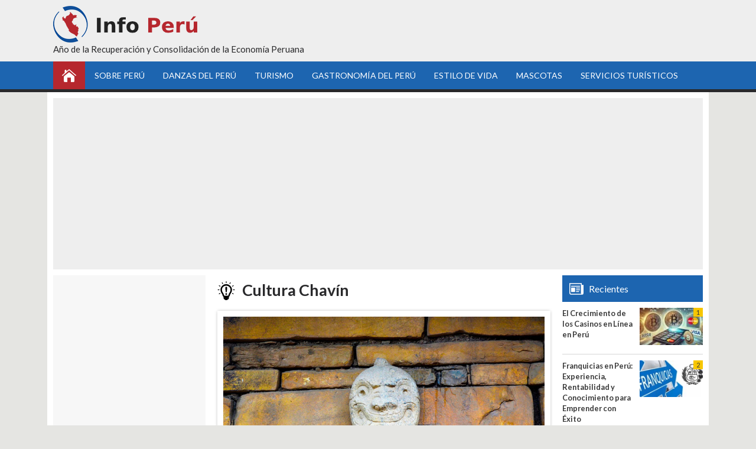

--- FILE ---
content_type: text/html; charset=UTF-8
request_url: https://www.iperu.org/cultura-chavin
body_size: 15171
content:
<!DOCTYPE html><html lang="es-PE"><head><meta charset="utf-8"><meta name="viewport" content="width=device-width, initial-scale=1.0"><title>Cultura Chavín, información de antiguas culturas del Perú</title><link data-optimized="1" rel="stylesheet" href="https://www.iperu.org/wp-content/litespeed/css/bfe92c699384e523c24cf41384e50fd4.css?ver=50fd4" type="text/css" media="screen" /><link rel="alternate" type="application/rss+xml" title="Info Perú RSS Feed" href="https://www.iperu.org/feed" /><meta name="description" content="La Cultura Chavín, cultura arqueológica del Antiguo Perú que se desarrolló durante el Horizonte Temprano. Tuvo su centro de desarrollo en Chavín de Huántar."/><meta name="robots" content="follow, index, max-snippet:-1, max-video-preview:-1, max-image-preview:large"/><link rel="canonical" href="https://www.iperu.org/cultura-chavin" /><meta property="og:locale" content="es_ES" /><meta property="og:type" content="article" /><meta property="og:title" content="Cultura Chavín, información de antiguas culturas del Perú" /><meta property="og:description" content="La Cultura Chavín, cultura arqueológica del Antiguo Perú que se desarrolló durante el Horizonte Temprano. Tuvo su centro de desarrollo en Chavín de Huántar." /><meta property="og:url" content="https://www.iperu.org/cultura-chavin" /><meta property="og:site_name" content="Info Perú" /><meta property="article:section" content="Culturas del Perú" /><meta property="og:updated_time" content="2016-06-27T16:16:38-05:00" /><meta property="og:image" content="https://www.iperu.org/wp-content/uploads/2016/06/cultura-chavin.jpg" /><meta property="og:image:secure_url" content="https://www.iperu.org/wp-content/uploads/2016/06/cultura-chavin.jpg" /><meta property="og:image:width" content="770" /><meta property="og:image:height" content="390" /><meta property="og:image:alt" content="Cultura Chavín" /><meta property="og:image:type" content="image/jpeg" /><meta property="article:published_time" content="2016-06-27T14:10:03-05:00" /><meta property="article:modified_time" content="2016-06-27T16:16:38-05:00" /><meta name="twitter:card" content="summary_large_image" /><meta name="twitter:title" content="Cultura Chavín, información de antiguas culturas del Perú" /><meta name="twitter:description" content="La Cultura Chavín, cultura arqueológica del Antiguo Perú que se desarrolló durante el Horizonte Temprano. Tuvo su centro de desarrollo en Chavín de Huántar." /><meta name="twitter:image" content="https://www.iperu.org/wp-content/uploads/2016/06/cultura-chavin.jpg" /><meta name="twitter:label1" content="Escrito por" /><meta name="twitter:data1" content="Portal iPerú" /><meta name="twitter:label2" content="Tiempo de lectura" /><meta name="twitter:data2" content="5 minutos" /> <script type="application/ld+json" class="rank-math-schema">{"@context":"https://schema.org","@graph":[{"@type":["TouristInformationCenter","Organization"],"@id":"https://www.iperu.org/#organization","name":"Info Per\u00fa","url":"https://www.iperu.org","logo":{"@type":"ImageObject","@id":"https://www.iperu.org/#logo","url":"https://www.iperu.org/wp-content/uploads/2024/08/informacion-peru.jpg","contentUrl":"https://www.iperu.org/wp-content/uploads/2024/08/informacion-peru.jpg","caption":"Info Per\u00fa","inLanguage":"es","width":"1200","height":"628"},"openingHours":["Monday,Tuesday,Wednesday,Thursday,Friday,Saturday,Sunday 09:00-17:00"],"image":{"@id":"https://www.iperu.org/#logo"}},{"@type":"WebSite","@id":"https://www.iperu.org/#website","url":"https://www.iperu.org","name":"Info Per\u00fa","publisher":{"@id":"https://www.iperu.org/#organization"},"inLanguage":"es"},{"@type":"ImageObject","@id":"https://www.iperu.org/wp-content/uploads/2016/06/cultura-chavin.jpg","url":"https://www.iperu.org/wp-content/uploads/2016/06/cultura-chavin.jpg","width":"770","height":"390","inLanguage":"es"},{"@type":"WebPage","@id":"https://www.iperu.org/cultura-chavin#webpage","url":"https://www.iperu.org/cultura-chavin","name":"Cultura Chav\u00edn, informaci\u00f3n de antiguas culturas del Per\u00fa","datePublished":"2016-06-27T14:10:03-05:00","dateModified":"2016-06-27T16:16:38-05:00","isPartOf":{"@id":"https://www.iperu.org/#website"},"primaryImageOfPage":{"@id":"https://www.iperu.org/wp-content/uploads/2016/06/cultura-chavin.jpg"},"inLanguage":"es"},{"@type":"Person","@id":"https://www.iperu.org/author/vjcg49123webportal","name":"Portal iPer\u00fa","url":"https://www.iperu.org/author/vjcg49123webportal","image":{"@type":"ImageObject","@id":"https://secure.gravatar.com/avatar/829e63350297b9768cfc49e4287ee9d2c44871dda539fe2dbeb8309d1b13ea56?s=96&amp;d=mm&amp;r=g","url":"https://secure.gravatar.com/avatar/829e63350297b9768cfc49e4287ee9d2c44871dda539fe2dbeb8309d1b13ea56?s=96&amp;d=mm&amp;r=g","caption":"Portal iPer\u00fa","inLanguage":"es"},"worksFor":{"@id":"https://www.iperu.org/#organization"}},{"@type":"BlogPosting","headline":"Cultura Chav\u00edn, informaci\u00f3n de antiguas culturas del Per\u00fa","keywords":"Cultura Chav\u00edn","datePublished":"2016-06-27T14:10:03-05:00","dateModified":"2016-06-27T16:16:38-05:00","author":{"@id":"https://www.iperu.org/author/vjcg49123webportal","name":"Portal iPer\u00fa"},"publisher":{"@id":"https://www.iperu.org/#organization"},"description":"La Cultura Chav\u00edn, cultura arqueol\u00f3gica del Antiguo Per\u00fa que se desarroll\u00f3 durante el Horizonte Temprano. Tuvo su centro de desarrollo en Chav\u00edn de Hu\u00e1ntar.","name":"Cultura Chav\u00edn, informaci\u00f3n de antiguas culturas del Per\u00fa","@id":"https://www.iperu.org/cultura-chavin#richSnippet","isPartOf":{"@id":"https://www.iperu.org/cultura-chavin#webpage"},"image":{"@id":"https://www.iperu.org/wp-content/uploads/2016/06/cultura-chavin.jpg"},"inLanguage":"es","mainEntityOfPage":{"@id":"https://www.iperu.org/cultura-chavin#webpage"}}]}</script> <link rel="amphtml" href="https://www.iperu.org/cultura-chavin/amp" /><meta name="generator" content="AMP for WP 1.1.9"/><link rel='dns-prefetch' href='//fonts.googleapis.com' /><link rel='dns-prefetch' href='//pagead2.googlesyndication.com' /><link rel='dns-prefetch' href='//connect.facebook.net' /><link rel='dns-prefetch' href='//facebook.com' /><link rel='dns-prefetch' href='//fonts.gstatic.com' /><link rel='dns-prefetch' href='//googleads.g.doubleclick.net' /><link rel='dns-prefetch' href='//google-analytics.com' /><link rel="alternate" title="oEmbed (JSON)" type="application/json+oembed" href="https://www.iperu.org/wp-json/oembed/1.0/embed?url=https%3A%2F%2Fwww.iperu.org%2Fcultura-chavin" /><link rel="alternate" title="oEmbed (XML)" type="text/xml+oembed" href="https://www.iperu.org/wp-json/oembed/1.0/embed?url=https%3A%2F%2Fwww.iperu.org%2Fcultura-chavin&#038;format=xml" /><style>.lazyload,.lazyloading{max-width:100%}</style><style id='wp-img-auto-sizes-contain-inline-css' type='text/css'>img:is([sizes=auto i],[sizes^="auto," i]){contain-intrinsic-size:3000px 1500px}</style><link data-optimized="1" rel='stylesheet' id='wp-block-library-css' href='https://www.iperu.org/wp-content/litespeed/css/181db44918473f115b4ec6bfa510785b.css?ver=0785b' type='text/css' media='all' /><style id='global-styles-inline-css' type='text/css'>:root{--wp--preset--aspect-ratio--square:1;--wp--preset--aspect-ratio--4-3:4/3;--wp--preset--aspect-ratio--3-4:3/4;--wp--preset--aspect-ratio--3-2:3/2;--wp--preset--aspect-ratio--2-3:2/3;--wp--preset--aspect-ratio--16-9:16/9;--wp--preset--aspect-ratio--9-16:9/16;--wp--preset--color--black:#000000;--wp--preset--color--cyan-bluish-gray:#abb8c3;--wp--preset--color--white:#ffffff;--wp--preset--color--pale-pink:#f78da7;--wp--preset--color--vivid-red:#cf2e2e;--wp--preset--color--luminous-vivid-orange:#ff6900;--wp--preset--color--luminous-vivid-amber:#fcb900;--wp--preset--color--light-green-cyan:#7bdcb5;--wp--preset--color--vivid-green-cyan:#00d084;--wp--preset--color--pale-cyan-blue:#8ed1fc;--wp--preset--color--vivid-cyan-blue:#0693e3;--wp--preset--color--vivid-purple:#9b51e0;--wp--preset--gradient--vivid-cyan-blue-to-vivid-purple:linear-gradient(135deg,rgb(6,147,227) 0%,rgb(155,81,224) 100%);--wp--preset--gradient--light-green-cyan-to-vivid-green-cyan:linear-gradient(135deg,rgb(122,220,180) 0%,rgb(0,208,130) 100%);--wp--preset--gradient--luminous-vivid-amber-to-luminous-vivid-orange:linear-gradient(135deg,rgb(252,185,0) 0%,rgb(255,105,0) 100%);--wp--preset--gradient--luminous-vivid-orange-to-vivid-red:linear-gradient(135deg,rgb(255,105,0) 0%,rgb(207,46,46) 100%);--wp--preset--gradient--very-light-gray-to-cyan-bluish-gray:linear-gradient(135deg,rgb(238,238,238) 0%,rgb(169,184,195) 100%);--wp--preset--gradient--cool-to-warm-spectrum:linear-gradient(135deg,rgb(74,234,220) 0%,rgb(151,120,209) 20%,rgb(207,42,186) 40%,rgb(238,44,130) 60%,rgb(251,105,98) 80%,rgb(254,248,76) 100%);--wp--preset--gradient--blush-light-purple:linear-gradient(135deg,rgb(255,206,236) 0%,rgb(152,150,240) 100%);--wp--preset--gradient--blush-bordeaux:linear-gradient(135deg,rgb(254,205,165) 0%,rgb(254,45,45) 50%,rgb(107,0,62) 100%);--wp--preset--gradient--luminous-dusk:linear-gradient(135deg,rgb(255,203,112) 0%,rgb(199,81,192) 50%,rgb(65,88,208) 100%);--wp--preset--gradient--pale-ocean:linear-gradient(135deg,rgb(255,245,203) 0%,rgb(182,227,212) 50%,rgb(51,167,181) 100%);--wp--preset--gradient--electric-grass:linear-gradient(135deg,rgb(202,248,128) 0%,rgb(113,206,126) 100%);--wp--preset--gradient--midnight:linear-gradient(135deg,rgb(2,3,129) 0%,rgb(40,116,252) 100%);--wp--preset--font-size--small:13px;--wp--preset--font-size--medium:20px;--wp--preset--font-size--large:36px;--wp--preset--font-size--x-large:42px;--wp--preset--spacing--20:0.44rem;--wp--preset--spacing--30:0.67rem;--wp--preset--spacing--40:1rem;--wp--preset--spacing--50:1.5rem;--wp--preset--spacing--60:2.25rem;--wp--preset--spacing--70:3.38rem;--wp--preset--spacing--80:5.06rem;--wp--preset--shadow--natural:6px 6px 9px rgba(0, 0, 0, 0.2);--wp--preset--shadow--deep:12px 12px 50px rgba(0, 0, 0, 0.4);--wp--preset--shadow--sharp:6px 6px 0px rgba(0, 0, 0, 0.2);--wp--preset--shadow--outlined:6px 6px 0px -3px rgb(255, 255, 255), 6px 6px rgb(0, 0, 0);--wp--preset--shadow--crisp:6px 6px 0px rgb(0, 0, 0)}:where(.is-layout-flex){gap:.5em}:where(.is-layout-grid){gap:.5em}body .is-layout-flex{display:flex}.is-layout-flex{flex-wrap:wrap;align-items:center}.is-layout-flex>:is(*,div){margin:0}body .is-layout-grid{display:grid}.is-layout-grid>:is(*,div){margin:0}:where(.wp-block-columns.is-layout-flex){gap:2em}:where(.wp-block-columns.is-layout-grid){gap:2em}:where(.wp-block-post-template.is-layout-flex){gap:1.25em}:where(.wp-block-post-template.is-layout-grid){gap:1.25em}.has-black-color{color:var(--wp--preset--color--black)!important}.has-cyan-bluish-gray-color{color:var(--wp--preset--color--cyan-bluish-gray)!important}.has-white-color{color:var(--wp--preset--color--white)!important}.has-pale-pink-color{color:var(--wp--preset--color--pale-pink)!important}.has-vivid-red-color{color:var(--wp--preset--color--vivid-red)!important}.has-luminous-vivid-orange-color{color:var(--wp--preset--color--luminous-vivid-orange)!important}.has-luminous-vivid-amber-color{color:var(--wp--preset--color--luminous-vivid-amber)!important}.has-light-green-cyan-color{color:var(--wp--preset--color--light-green-cyan)!important}.has-vivid-green-cyan-color{color:var(--wp--preset--color--vivid-green-cyan)!important}.has-pale-cyan-blue-color{color:var(--wp--preset--color--pale-cyan-blue)!important}.has-vivid-cyan-blue-color{color:var(--wp--preset--color--vivid-cyan-blue)!important}.has-vivid-purple-color{color:var(--wp--preset--color--vivid-purple)!important}.has-black-background-color{background-color:var(--wp--preset--color--black)!important}.has-cyan-bluish-gray-background-color{background-color:var(--wp--preset--color--cyan-bluish-gray)!important}.has-white-background-color{background-color:var(--wp--preset--color--white)!important}.has-pale-pink-background-color{background-color:var(--wp--preset--color--pale-pink)!important}.has-vivid-red-background-color{background-color:var(--wp--preset--color--vivid-red)!important}.has-luminous-vivid-orange-background-color{background-color:var(--wp--preset--color--luminous-vivid-orange)!important}.has-luminous-vivid-amber-background-color{background-color:var(--wp--preset--color--luminous-vivid-amber)!important}.has-light-green-cyan-background-color{background-color:var(--wp--preset--color--light-green-cyan)!important}.has-vivid-green-cyan-background-color{background-color:var(--wp--preset--color--vivid-green-cyan)!important}.has-pale-cyan-blue-background-color{background-color:var(--wp--preset--color--pale-cyan-blue)!important}.has-vivid-cyan-blue-background-color{background-color:var(--wp--preset--color--vivid-cyan-blue)!important}.has-vivid-purple-background-color{background-color:var(--wp--preset--color--vivid-purple)!important}.has-black-border-color{border-color:var(--wp--preset--color--black)!important}.has-cyan-bluish-gray-border-color{border-color:var(--wp--preset--color--cyan-bluish-gray)!important}.has-white-border-color{border-color:var(--wp--preset--color--white)!important}.has-pale-pink-border-color{border-color:var(--wp--preset--color--pale-pink)!important}.has-vivid-red-border-color{border-color:var(--wp--preset--color--vivid-red)!important}.has-luminous-vivid-orange-border-color{border-color:var(--wp--preset--color--luminous-vivid-orange)!important}.has-luminous-vivid-amber-border-color{border-color:var(--wp--preset--color--luminous-vivid-amber)!important}.has-light-green-cyan-border-color{border-color:var(--wp--preset--color--light-green-cyan)!important}.has-vivid-green-cyan-border-color{border-color:var(--wp--preset--color--vivid-green-cyan)!important}.has-pale-cyan-blue-border-color{border-color:var(--wp--preset--color--pale-cyan-blue)!important}.has-vivid-cyan-blue-border-color{border-color:var(--wp--preset--color--vivid-cyan-blue)!important}.has-vivid-purple-border-color{border-color:var(--wp--preset--color--vivid-purple)!important}.has-vivid-cyan-blue-to-vivid-purple-gradient-background{background:var(--wp--preset--gradient--vivid-cyan-blue-to-vivid-purple)!important}.has-light-green-cyan-to-vivid-green-cyan-gradient-background{background:var(--wp--preset--gradient--light-green-cyan-to-vivid-green-cyan)!important}.has-luminous-vivid-amber-to-luminous-vivid-orange-gradient-background{background:var(--wp--preset--gradient--luminous-vivid-amber-to-luminous-vivid-orange)!important}.has-luminous-vivid-orange-to-vivid-red-gradient-background{background:var(--wp--preset--gradient--luminous-vivid-orange-to-vivid-red)!important}.has-very-light-gray-to-cyan-bluish-gray-gradient-background{background:var(--wp--preset--gradient--very-light-gray-to-cyan-bluish-gray)!important}.has-cool-to-warm-spectrum-gradient-background{background:var(--wp--preset--gradient--cool-to-warm-spectrum)!important}.has-blush-light-purple-gradient-background{background:var(--wp--preset--gradient--blush-light-purple)!important}.has-blush-bordeaux-gradient-background{background:var(--wp--preset--gradient--blush-bordeaux)!important}.has-luminous-dusk-gradient-background{background:var(--wp--preset--gradient--luminous-dusk)!important}.has-pale-ocean-gradient-background{background:var(--wp--preset--gradient--pale-ocean)!important}.has-electric-grass-gradient-background{background:var(--wp--preset--gradient--electric-grass)!important}.has-midnight-gradient-background{background:var(--wp--preset--gradient--midnight)!important}.has-small-font-size{font-size:var(--wp--preset--font-size--small)!important}.has-medium-font-size{font-size:var(--wp--preset--font-size--medium)!important}.has-large-font-size{font-size:var(--wp--preset--font-size--large)!important}.has-x-large-font-size{font-size:var(--wp--preset--font-size--x-large)!important}</style><style id='classic-theme-styles-inline-css' type='text/css'>/*! This file is auto-generated */
.wp-block-button__link{color:#fff;background-color:#32373c;border-radius:9999px;box-shadow:none;text-decoration:none;padding:calc(.667em + 2px) calc(1.333em + 2px);font-size:1.125em}.wp-block-file__button{background:#32373c;color:#fff;text-decoration:none}</style><link data-optimized="1" rel='stylesheet' id='widgetopts-styles-css' href='https://www.iperu.org/wp-content/litespeed/css/b25417f029ac624ece1cf30e460043ae.css?ver=043ae' type='text/css' media='all' /><link data-optimized="1" rel='stylesheet' id='ez-toc-css' href='https://www.iperu.org/wp-content/litespeed/css/16a4b7e577b037b8754fe7ea51fa5b7a.css?ver=a5b7a' type='text/css' media='all' /><style id='ez-toc-inline-css' type='text/css'>div#ez-toc-container .ez-toc-title{font-size:120%}div#ez-toc-container .ez-toc-title{font-weight:500}div#ez-toc-container ul li,div#ez-toc-container ul li a{font-size:95%}div#ez-toc-container ul li,div#ez-toc-container ul li a{font-weight:500}div#ez-toc-container nav ul ul li{font-size:90%}.ez-toc-box-title{font-weight:700;margin-bottom:10px;text-align:center;text-transform:uppercase;letter-spacing:1px;color:#666;padding-bottom:5px;position:absolute;top:-4%;left:5%;background-color:inherit;transition:top 0.3s ease}.ez-toc-box-title.toc-closed{top:-25%}.ez-toc-container-direction{direction:ltr}.ez-toc-counter ul{direction:ltr;counter-reset:item}.ez-toc-counter nav ul li a::before{content:counter(item,square) '  ';margin-right:.2em;counter-increment:item;flex-grow:0;flex-shrink:0;float:left}.ez-toc-widget-direction{direction:ltr}.ez-toc-widget-container ul{direction:ltr;counter-reset:item}.ez-toc-widget-container nav ul li a::before{content:counter(item,square) '  ';margin-right:.2em;counter-increment:item;flex-grow:0;flex-shrink:0;float:left}</style><link data-optimized="1" rel='stylesheet' id='slb_core-css' href='https://www.iperu.org/wp-content/litespeed/css/c20cf20b0e92ab94c0441b343951abff.css?ver=1abff' type='text/css' media='all' /><link data-optimized="1" rel='stylesheet' id='mm-compiled-options-mobmenu-css' href='https://www.iperu.org/wp-content/litespeed/css/e6d9c8784bcb80b30f6e1c61239c8c3a.css?ver=c8c3a' type='text/css' media='all' /><link data-optimized="1" rel='stylesheet' id='cssmobmenu-icons-css' href='https://www.iperu.org/wp-content/litespeed/css/472f57c8ea1e600778b15e442fce3b32.css?ver=e3b32' type='text/css' media='all' /><link data-optimized="1" rel='stylesheet' id='cssmobmenu-css' href='https://www.iperu.org/wp-content/litespeed/css/422e01e63bbf6e44bdbbc35f2d823b6b.css?ver=23b6b' type='text/css' media='all' /> <script type="text/javascript" src="https://www.iperu.org/wp-includes/js/jquery/jquery.min.js" id="jquery-core-js"></script> <script data-optimized="1" type="text/javascript" src="https://www.iperu.org/wp-content/litespeed/js/f9b163f9faacd4d17102eafaf41f0664.js?ver=f0664" id="jquery-migrate-js" defer data-deferred="1"></script> <script data-optimized="1" type="text/javascript" src="https://www.iperu.org/wp-content/litespeed/js/d26a920959ba1cff907ba044e8a29626.js?ver=29626" id="mobmenujs-js" defer data-deferred="1"></script> <link rel="https://api.w.org/" href="https://www.iperu.org/wp-json/" /><link rel="alternate" title="JSON" type="application/json" href="https://www.iperu.org/wp-json/wp/v2/posts/12108" /> <script src="[data-uri]" defer></script> <style>.no-js img.lazyload{display:none}figure.wp-block-image img.lazyloading{min-width:150px}.lazyload,.lazyloading{--smush-placeholder-width:100px;--smush-placeholder-aspect-ratio:1/1;width:var(--smush-image-width,var(--smush-placeholder-width))!important;aspect-ratio:var(--smush-image-aspect-ratio,var(--smush-placeholder-aspect-ratio))!important}.lazyload,.lazyloading{opacity:0}.lazyloaded{opacity:1;transition:opacity 400ms;transition-delay:0ms}</style><link rel="icon" href="https://www.iperu.org/wp-content/uploads/2023/08/cropped-Portal-iperu-32x32.png" sizes="32x32" /><link rel="icon" href="https://www.iperu.org/wp-content/uploads/2023/08/cropped-Portal-iperu-192x192.png" sizes="192x192" /><link rel="apple-touch-icon" href="https://www.iperu.org/wp-content/uploads/2023/08/cropped-Portal-iperu-180x180.png" /><meta name="msapplication-TileImage" content="https://www.iperu.org/wp-content/uploads/2023/08/cropped-Portal-iperu-270x270.png" /><meta property="fb:app_id" content="180196675677476"/><meta property="fb:admins" content="100000369003397"/> <script src="https://fundingchoicesmessages.google.com/i/pub-9947831568153363?ers=1" nonce="hqCC84tMJePJV8qoDa9pYw" defer data-deferred="1"></script><script nonce="hqCC84tMJePJV8qoDa9pYw" src="[data-uri]" defer></script>  <script src="https://www.googletagmanager.com/gtag/js?id=G-3CRCP8KB8S" defer data-deferred="1"></script> <script src="[data-uri]" defer></script> <script data-ad-client="ca-pub-9947831568153363" async src="https://pagead2.googlesyndication.com/pagead/js/adsbygoogle.js"></script> </head><body><div id="fb-root"></div> <script async defer crossorigin="anonymous" src="https://connect.facebook.net/es_LA/sdk.js#xfbml=1&version=v14.0&appId=180196675677476&autoLogAppEvents=1" nonce="MceX6sQ1"></script> <header><div class="container"><div class="logo"><a href="https://www.iperu.org"><img title="Información Perú" data-src="https://www.iperu.org/wp-content/uploads/2024/08/info-peru.png" alt="Información Perú" width="244" height="62" src="[data-uri]" class="lazyload" style="--smush-placeholder-width: 244px; --smush-placeholder-aspect-ratio: 244/62;" /></a></div><div id="topRight"><p>Año de la Recuperación y Consolidación de la Economía Peruana</p></div></div></header><nav id="menu"><div class="container clear"><ul id="menu-menu-principal" class="menu"><li id="menu-item-63"><a href="https://www.iperu.org">Inicio</a></li><li id="menu-item-9991"><a href="https://www.iperu.org/informacion-sobre-peru">Sobre Perú</a><ul class="sub-menu"><li id="menu-item-32"><a href="https://www.iperu.org/peru/informacion-de-amazonas-peru">Amazonas</a></li><li id="menu-item-33"><a href="https://www.iperu.org/peru/informacion-de-ancash-peru">Áncash</a></li><li id="menu-item-34"><a href="https://www.iperu.org/peru/informacion-de-apurimac-peru">Apurímac</a></li><li id="menu-item-35"><a href="https://www.iperu.org/peru/informacion-de-arequipa-peru">Arequipa</a></li><li id="menu-item-36"><a href="https://www.iperu.org/peru/informacion-de-ayacucho-peru">Ayacucho</a></li><li id="menu-item-37"><a href="https://www.iperu.org/peru/informacion-de-cajamarca-peru">Cajamarca</a></li><li id="menu-item-38"><a href="https://www.iperu.org/peru/informacion-de-cusco-peru">Cusco</a></li><li id="menu-item-39"><a href="https://www.iperu.org/peru/informacion-de-huancavelica-peru">Huancavelica</a></li><li id="menu-item-40"><a href="https://www.iperu.org/peru/informacion-de-huanuco-peru">Huánuco</a></li><li id="menu-item-41"><a href="https://www.iperu.org/peru/informacion-de-ica-peru">Ica</a></li><li id="menu-item-42"><a href="https://www.iperu.org/peru/informacion-de-junin-peru">Junín</a></li><li id="menu-item-43"><a href="https://www.iperu.org/peru/informacion-de-la-libertad-peru">La Libertad</a></li><li id="menu-item-44"><a href="https://www.iperu.org/peru/informacion-de-lambayeque-peru">Lambayeque</a></li><li id="menu-item-45"><a href="https://www.iperu.org/peru/informacion-de-lima-peru">Lima</a></li><li id="menu-item-46"><a href="https://www.iperu.org/peru/informacion-de-loreto-peru">Loreto</a></li><li id="menu-item-47"><a href="https://www.iperu.org/peru/informacion-de-madre-de-dios-peru">Madre de Dios</a></li><li id="menu-item-48"><a href="https://www.iperu.org/peru/informacion-de-moquegua-peru">Moquegua</a></li><li id="menu-item-49"><a href="https://www.iperu.org/peru/informacion-de-pasco-peru">Pasco</a></li><li id="menu-item-50"><a href="https://www.iperu.org/peru/informacion-de-piura-peru">Piura</a></li><li id="menu-item-51"><a href="https://www.iperu.org/peru/informacion-de-puno-peru">Puno</a></li><li id="menu-item-52"><a href="https://www.iperu.org/peru/informacion-de-san-martin-peru">San Martín</a></li><li id="menu-item-53"><a href="https://www.iperu.org/peru/informacion-de-tacna-peru">Tacna</a></li><li id="menu-item-54"><a href="https://www.iperu.org/peru/informacion-de-tumbes-peru">Tumbes</a></li><li id="menu-item-55"><a href="https://www.iperu.org/peru/informacion-de-ucayali-peru">Ucayali</a></li></ul></li><li id="menu-item-497"><a href="https://www.iperu.org/danzas-del-peru">Danzas del Perú</a><ul class="sub-menu"><li id="menu-item-499"><a href="https://www.iperu.org/danzas-del-peru/danzas-de-la-costa">Danzas de la Costa</a></li><li id="menu-item-498"><a href="https://www.iperu.org/danzas-del-peru/danzas-de-la-sierra">Danzas de la Sierra</a></li><li id="menu-item-500"><a href="https://www.iperu.org/danzas-del-peru/danzas-de-la-selva">Danzas de la Selva</a></li></ul></li><li id="menu-item-15533"><a href="https://www.iperu.org/turismo">Turismo</a></li><li id="menu-item-17915"><a href="https://www.iperu.org/gastronomia-del-peru">Gastronomía del Perú</a><ul class="sub-menu"><li id="menu-item-17916"><a href="https://www.iperu.org/gastronomia-del-peru/bebidas-del-peru">Bebidas</a></li><li id="menu-item-17917"><a href="https://www.iperu.org/gastronomia-del-peru/platos-de-fondo-del-peru">Platos de Fondo</a></li><li id="menu-item-17918"><a href="https://www.iperu.org/gastronomia-del-peru/postres-del-peru">Postres</a></li><li id="menu-item-17919"><a href="https://www.iperu.org/gastronomia-del-peru/sopas-del-peru">Sopas</a></li></ul></li><li id="menu-item-1829"><a href="https://www.iperu.org/estilo-de-vida">Estilo de Vida</a><ul class="sub-menu"><li id="menu-item-3678"><a href="https://www.iperu.org/estilo-de-vida/alimentos">Alimentos</a></li><li id="menu-item-3679"><a href="https://www.iperu.org/estilo-de-vida/cuidados-de-belleza">Cuidados de Belleza</a></li><li id="menu-item-3681"><a href="https://www.iperu.org/estilo-de-vida/plantas-medicinales">Plantas Medicinales</a></li><li id="menu-item-3680"><a href="https://www.iperu.org/estilo-de-vida/alimentacion-macrobiotica">Alimentación Macrobiótica</a></li><li id="menu-item-3682"><a href="https://www.iperu.org/estilo-de-vida/ser-vegano">Ser Vegano</a></li><li id="menu-item-3683"><a href="https://www.iperu.org/estilo-de-vida/ser-vegetariano">Ser Vegetariano</a></li></ul></li><li id="menu-item-1830"><a href="https://www.iperu.org/mascotas">Mascotas</a><ul class="sub-menu"><li id="menu-item-3688"><a href="https://www.iperu.org/mascotas/consejos-para-mascotas">Consejos para Mascotas</a></li><li id="menu-item-3689"><a href="https://www.iperu.org/mascotas/enfermedades-de-gatos">Enfermedades de gatos</a></li><li id="menu-item-3690"><a href="https://www.iperu.org/mascotas/enfermedades-de-perros">Enfermedades de perros</a></li><li id="menu-item-3684"><a href="https://www.iperu.org/mascotas/mascotas-exoticas">Mascotas exóticas</a></li><li id="menu-item-3685"><a href="https://www.iperu.org/mascotas/nombres-para-mascotas">Nombres para mascotas</a></li><li id="menu-item-3686"><a href="https://www.iperu.org/mascotas/razas-de-gatos">Razas de gatos</a></li><li id="menu-item-3687"><a href="https://www.iperu.org/mascotas/razas-de-perros">Razas de perros</a></li></ul></li><li id="menu-item-21653"><a href="https://www.iperu.org/buscar">Servicios Turísticos</a></li></ul></div></nav><main class="container clear"><div class="cadsense"> <script async src="https://pagead2.googlesyndication.com/pagead/js/adsbygoogle.js?client=ca-pub-9947831568153363"
     crossorigin="anonymous"></script> 
<ins class="adsbygoogle"
style="display:block"
data-ad-client="ca-pub-9947831568153363"
data-ad-slot="6457647566"
data-ad-format="auto"></ins> <script>(adsbygoogle = window.adsbygoogle || []).push({});</script> </div><div id="conLeft"><section class="content"><article><h1>Cultura Chavín</h1><p><img fetchpriority="high" decoding="async" class="aligncenter wp-image-12109 size-full" title="Cultura Chavín" src="https://www.iperu.org/wp-content/uploads/2016/06/cultura-chavin.jpg" alt="Cultura Chavín" width="770" height="390" srcset="https://www.iperu.org/wp-content/uploads/2016/06/cultura-chavin.jpg 770w, https://www.iperu.org/wp-content/uploads/2016/06/cultura-chavin-300x152.jpg 300w, https://www.iperu.org/wp-content/uploads/2016/06/cultura-chavin-230x116.jpg 230w" sizes="(max-width: 770px) 100vw, 770px" /></p><ul><li><strong>Cultura:</strong> Cultura Chavín.</li><li><strong>Cronología:</strong> 1000 ac. &#8211; 200 ac.</li><li><strong>Periodo:</strong> Horizonte temprano o formativo.</li><li><strong>Ubicación:</strong> Callejón de Conchucos a orillas del río Mosna en la provincia de Huari, departamento de Ancash a 3137 m.s.n.m., en la región quechua.</li></ul><p>La <strong>Cultura Chavín</strong> es una cultura arqueológica del Antiguo Perú que se desarrolló durante el <strong>Horizonte Temprano</strong>. Tuvo su centro de desarrollo en Chavín de Huántar que está ubicado a 2 km del <strong>río Mosna</strong> y <strong>Huachecsa</strong>, en el actual departamento de Áncash.</p><p>La <strong>Cultura Chavín</strong>, tuvo una gran expresión artística representada en las esculturas de su templo, las más relevantes fueron las <strong>Cabezas Clavas</strong> y el <strong>Lanzón Monolítico</strong>.<br />
El sitio arqueológico de la <strong>Cultura Chavín</strong> debe su nombre a la cultura que se desarrolló entre los años 1200 ac. y 200 ac. en este valle alto de los Andes peruanos. Este antiguo lugar de culto es uno de los primeros y más conocidos sitios precolombinos. Su aspecto es llamativo, con el complejo de terrazas y plazas, rodeadas por estructuras de piedra labrada, y principalmente la ornamentación zoomórfica.</p><p>Tradicionalmente, el <strong>desarrollo histórico de Chavín</strong> se considera como un «horizonte cultural» debido a sus influencias artísticas y religiosas presentes en otras culturas contemporáneas a ella. Gran parte de aquel desarrollo histórico corresponde al Periodo Formativo específicamente al Formativo Medio y al Formativo Superior que tiene como características la intensificación del culto religioso, la aparición de la cerámica estrechamente relacionada a los centros ceremoniales, la intensificación del cultivo del maíz y la papa, el perfeccionamiento de las técnicas agrícolas y el desarrollo de la metalurgia y la textilería.</p><p>Fue el <strong>arqueólogo Julio César Tello</strong> (conocido como el «padre de la arqueología peruana») quien la descubrió y consideró como la «cultura matriz» o «madre de las civilizaciones andinas», sin embargo descubrimientos recientes sugieren que la civilización de Caral «del periodo Precerámico Tardío» es más antigua que Chavín.</p><p>Tello planteó que la cultura chavín fue de origen amazónico debido a las múltiples representaciones de la iconografía selvática en sus manifestaciones artísticas, especialmente en la cerámica. En su máximo apogeo <a href="https://www.iperu.org/chavin-de-huantar" target="_blank">Chavín de Huántar</a>, centro principal chavín, actual <strong>Patrimonio Cultural de la Humanidad</strong>, fue un importante centro ceremonial y centro de irradiación cultural cuya influencia se extendió por gran parte de la costa y sierra de los andes peruanos.</p><div id="ez-toc-container" class="ez-toc-v2_0_78 counter-hierarchy ez-toc-counter ez-toc-grey ez-toc-container-direction"><p class="ez-toc-title" style="cursor:inherit">Resumen</p>
<label for="ez-toc-cssicon-toggle-item-6935dd4fbcc3c" class="ez-toc-cssicon-toggle-label"><span class="ez-toc-cssicon"><span class="eztoc-hide" style="display:none;">Toggle</span><span class="ez-toc-icon-toggle-span"><svg style="fill: #999;color:#999" xmlns="http://www.w3.org/2000/svg" class="list-377408" width="20px" height="20px" viewBox="0 0 24 24" fill="none"><path d="M6 6H4v2h2V6zm14 0H8v2h12V6zM4 11h2v2H4v-2zm16 0H8v2h12v-2zM4 16h2v2H4v-2zm16 0H8v2h12v-2z" fill="currentColor"></path></svg><svg style="fill: #999;color:#999" class="arrow-unsorted-368013" xmlns="http://www.w3.org/2000/svg" width="10px" height="10px" viewBox="0 0 24 24" version="1.2" baseProfile="tiny"><path d="M18.2 9.3l-6.2-6.3-6.2 6.3c-.2.2-.3.4-.3.7s.1.5.3.7c.2.2.4.3.7.3h11c.3 0 .5-.1.7-.3.2-.2.3-.5.3-.7s-.1-.5-.3-.7zM5.8 14.7l6.2 6.3 6.2-6.3c.2-.2.3-.5.3-.7s-.1-.5-.3-.7c-.2-.2-.4-.3-.7-.3h-11c-.3 0-.5.1-.7.3-.2.2-.3.5-.3.7s.1.5.3.7z"/></svg></span></span></label><input type="checkbox"  id="ez-toc-cssicon-toggle-item-6935dd4fbcc3c"  aria-label="Alternar" /><nav><ul class='ez-toc-list ez-toc-list-level-1 ' ><li class='ez-toc-page-1 ez-toc-heading-level-2'><a class="ez-toc-link ez-toc-heading-1" href="#religion" >Religión</a></li><li class='ez-toc-page-1 ez-toc-heading-level-2'><a class="ez-toc-link ez-toc-heading-2" href="#arquitectura" >Arquitectura</a></li><li class='ez-toc-page-1 ez-toc-heading-level-2'><a class="ez-toc-link ez-toc-heading-3" href="#litoescultura" >Litoescultura</a></li><li class='ez-toc-page-1 ez-toc-heading-level-2'><a class="ez-toc-link ez-toc-heading-4" href="#ceramica" >Cerámica</a></li></ul></nav></div><h2><span class="ez-toc-section" id="religion"></span>Religión<span class="ez-toc-section-end"></span></h2><p>Los historiadores pueden concluir a través del arte de la <strong>Cultura Chavín</strong> que había deidades adoradas, eran politeístas. La deidad principal es un animal de gran tamaño como las serpientes con pelo y colmillos largos, esto fue considerado para equilibrar las energías opuestas. Había varias otras deidades que fueron adoradas por el pueblo de la <strong>Cultura Chavín</strong>, incluyendo una deidad representada por la comida a través de un caimán, y una deidad del inframundo ilustrado como una anaconda.</p><p>Otra deidad popular, que es comúnmente asociado con varias otras culturas, tales como el antiguo Egipto, era el dios-gato. Poco se puede determinar sobre el dios-gato de acuerdo a la <strong>Cultura Chavín</strong>, debido a las múltiples representaciones de felinos en otras sociedades religiosas antiguas.</p><h2><span class="ez-toc-section" id="arquitectura"></span>Arquitectura<span class="ez-toc-section-end"></span></h2><p>Debido a que recién se ha iniciado la segregación de esta fase, ya que el Templo Nuevo fue construido sobre éste, la identificación del Templo Antiguo está incompleta. En realidad, sólo se ha reconocido el volumen principal en forma de U y con la imagen de un gran ídolo tallado en piedra que usualmente conocemos como Lanzón en su interior y un atrio con cornisas y cabezas talladas en piedra en cuyo centro hay una plaza circular hundida a la que erróneamente algunas personas llaman «anfiteatro». De los otros edificios e instalaciones sólo tenemos vestigios e indicios.</p><p>De acuerdo con el conjunto de datos disponibles hasta ahora, además del cuerpo central, el templo tiene dos plataformas anexas: una, al norte, próxima al ala izquierda mirando hacia el exterior, llamada Templo Norte o sector D, y otra, al sur, más larga y alejada, llamada sector F. Otros indicativos permiten extender el área del Templo Antiguo hasta el extremo norte del pueblo, en la zona llamada Urabarrio, donde hay una consistente presencia de la cerámica que Richard Burger llamó Urabarrio por esta causa. Allí, <strong>Marino González</strong> encontró construcciones megalíticas y galerías de <strong>estilo Chavín</strong>.</p><p>El Templo Antiguo sufrió una serie de modificaciones que variaron las formas del proyecto arquitectónico original. De acuerdo a nuestros datos, la plaza circular hundida inscrita en el atrio es parte de una plataforma agregada encima de la primera versión de éste, de la cual sólo tenemos algunos vestigios por confirmar. Esta plataforma agregada, con sus lápidas finamente talladas y grabadas, con sus galerías de las Ofrendas, las Caracolas y el Campamento, corresponde al parecer a la última fase del Templo Antiguo. A este añadido se suman otros en las alas, como uno en la sur, con galerías como la de las Vigas Ornamentales, que tiene dos de estos elementos con figuras grabadas de animales míticos marinos.</p><h2><span class="ez-toc-section" id="litoescultura"></span>Litoescultura<span class="ez-toc-section-end"></span></h2><p>La litoescultura o lapidaria chavinense fue y es el paradigma del estilo llamado «Chavín»; lamentablemente hay pocos objetos iguales en otras partes, esto determinó que los términos de comparación con la cerámica u otros materiales, fueran sumamente arbitrarios, de modo que se produjeron muchas interpretaciones confusas y se concedió al estilo una extensión mayor de la que tiene. Eso favoreció a que se construyeran hipótesis tan ambiciosas como la de considerar a Chavín como la «capital» de un imperio, con un ámbito muy vasto de dominio. Todavía hoy, el llamado «Horizonte Temprano», es confundido como la etapa de expansión de la <strong>Cultura Chavín</strong> a nivel pan-peruano.</p><h2><span class="ez-toc-section" id="ceramica"></span>Cerámica<span class="ez-toc-section-end"></span></h2><p>En 1919 y 1924, durante sus visitas a <strong>Chavín</strong>, <strong>Julio C. Tello</strong> halló algunos fragmentos de cerámica con rasgos determinados. Al haber definido a <strong>Chavín</strong> como una época de la historia del Perú, identificó su cerámica como negra, oscura y decorada con incisiones y diseños en relieve. Cuando descubrió que ésta se parecía a la que Max Uhle había hallado en Supe y en Ancón, atribuida a los llamados «pescadores primitivos», y a la que se había hallado en el <strong>valle de Chicama</strong>, cuyas piezas mostraban íconos parecidos a los de las litoesculturas chavinenses, Tello caracterizó a <strong>Chavín</strong> como la época más antigua de la cultura peruana, cuyo centro estaba ubicado en una zona de sierra próxima al <a href="https://www.iperu.org/rio-maranon" target="_blank">río Marañón</a>: <strong>Chavín de Huántar</strong>.</p><div class="adsense"> <script async src="https://pagead2.googlesyndication.com/pagead/js/adsbygoogle.js"></script> <ins class="adsbygoogle"
style="display:block"
data-ad-client="ca-pub-9947831568153363"
data-ad-slot="8924360374"
data-ad-format="link"
data-full-width-responsive="true"></ins> <script>(adsbygoogle = window.adsbygoogle || []).push({});</script> </div><h3 class="tComentarios">¿Y tú que opinas?</h3><div class="fb-comments" data-href="https://www.iperu.org/cultura-chavin" data-width="100%" data-numposts="10" data-order-by="reverse_time" data-colorscheme="light"></div></article></section><aside id="s_left"><div class="adsense"> <script async src="https://pagead2.googlesyndication.com/pagead/js/adsbygoogle.js?client=ca-pub-9947831568153363"
     crossorigin="anonymous"></script> 
<ins class="adsbygoogle"
style="display:block"
data-ad-client="ca-pub-9947831568153363"
data-ad-slot="3364580362"
data-ad-format="auto"
data-full-width-responsive="true"></ins> <script>(adsbygoogle = window.adsbygoogle || []).push({});</script> </div><div class="informaciones"><h2>Tips para tu viaje</h2><div class="conInformacion clear"><div class="conIn"><h3><a href="https://www.iperu.org/explorando-los-cielos-del-peru-descubre-cuantos-aeropuertos-hay-en-el-peru">Explorando los Cielos del Perú: Descubre Cuántos Aeropuertos hay en el Perú</a></h3></div><div class="imgIn">
<span class="numero">1</span>
<a href="https://www.iperu.org/explorando-los-cielos-del-peru-descubre-cuantos-aeropuertos-hay-en-el-peru"><img width="120" height="70" data-src="https://www.iperu.org/wp-content/uploads/2024/01/Aeropuertos-del-Peru-120x70.webp" class="attachment-thumbnail size-thumbnail wp-post-image lazyload" alt="Explorando los Cielos del Perú: Descubre Cuántos Aeropuertos hay en el Perú" title="Explorando los Cielos del Perú: Descubre Cuántos Aeropuertos hay en el Perú" decoding="async" src="[data-uri]" style="--smush-placeholder-width: 120px; --smush-placeholder-aspect-ratio: 120/70;" /></a></div></div><div class="conInformacion clear"><div class="conIn"><h3><a href="https://www.iperu.org/caminata-a-salkantay-descubre-la-majestuosidad-de-los-andes-peruanos">Caminata a Salkantay: Descubre la majestuosidad de los Andes peruanos</a></h3></div><div class="imgIn">
<span class="numero">2</span>
<a href="https://www.iperu.org/caminata-a-salkantay-descubre-la-majestuosidad-de-los-andes-peruanos"><img width="120" height="70" data-src="https://www.iperu.org/wp-content/uploads/2023/08/Caminata-a-Salkantay-120x70.webp" class="attachment-thumbnail size-thumbnail wp-post-image lazyload" alt="Caminata a Salkantay: Descubre la majestuosidad de los Andes peruanos" title="Caminata a Salkantay: Descubre la majestuosidad de los Andes peruanos" decoding="async" src="[data-uri]" style="--smush-placeholder-width: 120px; --smush-placeholder-aspect-ratio: 120/70;" /></a></div></div><div class="conInformacion clear"><div class="conIn"><h3><a href="https://www.iperu.org/inti-raymi-15-datos-importantes-para-tu-viaje">Inti Raymi: 15 datos importantes para tu viaje</a></h3></div><div class="imgIn">
<span class="numero">3</span>
<a href="https://www.iperu.org/inti-raymi-15-datos-importantes-para-tu-viaje"><img width="120" height="70" data-src="https://www.iperu.org/wp-content/uploads/2023/05/datos-inti-raymi-1-120x70.webp" class="attachment-thumbnail size-thumbnail wp-post-image lazyload" alt="Inti Raymi: 15 datos importantes para tu viaje" title="Inti Raymi: 15 datos importantes para tu viaje" decoding="async" src="[data-uri]" style="--smush-placeholder-width: 120px; --smush-placeholder-aspect-ratio: 120/70;" /></a></div></div><div class="conInformacion clear"><div class="conIn"><h3><a href="https://www.iperu.org/tres-impresionantes-rutas-para-avistamiento-aves-en-peru">Tres impresionantes rutas para avistamiento aves en Perú</a></h3></div><div class="imgIn">
<span class="numero">4</span>
<a href="https://www.iperu.org/tres-impresionantes-rutas-para-avistamiento-aves-en-peru"><img width="120" height="70" data-src="https://www.iperu.org/wp-content/uploads/2023/05/avistamiento-de-aves-en-peru-120x70.webp" class="attachment-thumbnail size-thumbnail wp-post-image lazyload" alt="Tres impresionantes rutas para avistamiento aves en Perú" title="Tres impresionantes rutas para avistamiento aves en Perú" decoding="async" src="[data-uri]" style="--smush-placeholder-width: 120px; --smush-placeholder-aspect-ratio: 120/70;" /></a></div></div><div class="conInformacion clear"><div class="conIn"><h3><a href="https://www.iperu.org/descubre-los-mejores-planes-para-hacer-en-lima">Descubre los mejores planes para hacer en Lima</a></h3></div><div class="imgIn">
<span class="numero">5</span>
<a href="https://www.iperu.org/descubre-los-mejores-planes-para-hacer-en-lima"><img width="120" height="70" data-src="https://www.iperu.org/wp-content/uploads/2023/04/Mejores-planes-para-hacer-en-Lima-120x70.webp" class="attachment-thumbnail size-thumbnail wp-post-image lazyload" alt="Descubre los mejores planes para hacer en Lima" title="Descubre los mejores planes para hacer en Lima" decoding="async" src="[data-uri]" style="--smush-placeholder-width: 120px; --smush-placeholder-aspect-ratio: 120/70;" /></a></div></div></div></aside></div><aside id="s_right"><div class="informaciones"><h2>Recientes</h2><div class="conInformacion clear"><div class="conIn"><h3><a href="https://www.iperu.org/el-crecimiento-de-los-casinos-en-linea-en-peru">El Crecimiento de los Casinos en Línea en Perú</a></h3></div><div class="imgIn">
<span class="numero">1</span>
<a href="https://www.iperu.org/el-crecimiento-de-los-casinos-en-linea-en-peru"><img width="120" height="70" data-src="https://www.iperu.org/wp-content/uploads/2025/03/Crecimiento-de-los-Casinos-120x70.jpg" class="attachment-thumbnail size-thumbnail wp-post-image lazyload" alt="El Crecimiento de los Casinos en Línea en Perú" title="El Crecimiento de los Casinos en Línea en Perú" decoding="async" src="[data-uri]" style="--smush-placeholder-width: 120px; --smush-placeholder-aspect-ratio: 120/70;" /></a></div></div><div class="conInformacion clear"><div class="conIn"><h3><a href="https://www.iperu.org/franquicias-en-peru-experiencia-rentabilidad-y-conocimiento-para-emprender-con-exito">Franquicias en Perú: Experiencia, Rentabilidad y Conocimiento para Emprender con Éxito</a></h3></div><div class="imgIn">
<span class="numero">2</span>
<a href="https://www.iperu.org/franquicias-en-peru-experiencia-rentabilidad-y-conocimiento-para-emprender-con-exito"><img width="120" height="70" data-src="https://www.iperu.org/wp-content/uploads/2025/02/Franquicias-en-Peru-120x70.webp" class="attachment-thumbnail size-thumbnail wp-post-image lazyload" alt="Franquicias en Perú: Experiencia, Rentabilidad y Conocimiento para Emprender con Éxito" title="Franquicias en Perú: Experiencia, Rentabilidad y Conocimiento para Emprender con Éxito" decoding="async" src="[data-uri]" style="--smush-placeholder-width: 120px; --smush-placeholder-aspect-ratio: 120/70;" /></a></div></div><div class="conInformacion clear"><div class="conIn"><h3><a href="https://www.iperu.org/5-errores-al-elegir-un-seguro-medico-internacional-y-como-evitarlos">5 errores al elegir un seguro médico internacional y cómo evitarlos</a></h3></div><div class="imgIn">
<span class="numero">3</span>
<a href="https://www.iperu.org/5-errores-al-elegir-un-seguro-medico-internacional-y-como-evitarlos"><img width="120" height="70" data-src="https://www.iperu.org/wp-content/uploads/2025/01/seguro-medico-internacional-120x70.jpg" class="attachment-thumbnail size-thumbnail wp-post-image lazyload" alt="5 errores al elegir un seguro médico internacional y cómo evitarlos" title="5 errores al elegir un seguro médico internacional y cómo evitarlos" decoding="async" src="[data-uri]" style="--smush-placeholder-width: 120px; --smush-placeholder-aspect-ratio: 120/70;" /></a></div></div><div class="conInformacion clear"><div class="conIn"><h3><a href="https://www.iperu.org/sitio-arqueologico-pinkuylluna-ollantaytambo">Sitio Arqueológico Pinkuylluna: Ollantaytambo</a></h3></div><div class="imgIn">
<span class="numero">4</span>
<a href="https://www.iperu.org/sitio-arqueologico-pinkuylluna-ollantaytambo"><img width="120" height="70" data-src="https://www.iperu.org/wp-content/uploads/2024/11/Sitio-Arqueologico-Pinkuylluna-120x70.webp" class="attachment-thumbnail size-thumbnail wp-post-image lazyload" alt="Sitio Arqueológico Pinkuylluna: Ollantaytambo" title="Sitio Arqueológico Pinkuylluna: Ollantaytambo" decoding="async" src="[data-uri]" style="--smush-placeholder-width: 120px; --smush-placeholder-aspect-ratio: 120/70;" /></a></div></div><div class="conInformacion clear"><div class="conIn"><h3><a href="https://www.iperu.org/sitio-arqueologico-de-saywa-lugar-turistico-en-el-valle-sagrado">Sitio Arqueológico de Saywa: Lugar Turístico en el Valle Sagrado</a></h3></div><div class="imgIn">
<span class="numero">5</span>
<a href="https://www.iperu.org/sitio-arqueologico-de-saywa-lugar-turistico-en-el-valle-sagrado"><img width="120" height="70" data-src="https://www.iperu.org/wp-content/uploads/2024/11/Sitio-Arqueologico-de-Saywa-120x70.webp" class="attachment-thumbnail size-thumbnail wp-post-image lazyload" alt="Sitio Arqueológico de Saywa: Lugar Turístico en el Valle Sagrado" title="Sitio Arqueológico de Saywa: Lugar Turístico en el Valle Sagrado" decoding="async" src="[data-uri]" style="--smush-placeholder-width: 120px; --smush-placeholder-aspect-ratio: 120/70;" /></a></div></div></div><div class="imablo"><h2 class="playas">Playas del Perú</h2><p><a href="https://www.iperu.org/playas-del-peru"><img class="aligncenter lazyload" title="Playas del Perú" data-src="https://www.iperu.org/wp-content/uploads/2016/01/playas-en-peru.jpg" alt="playas-en-peru" width="300" height="290" src="[data-uri]" style="--smush-placeholder-width: 300px; --smush-placeholder-aspect-ratio: 300/290;" /></a></p><h2 class="zoologicos">Zoológicos del Perú</h2><p><a href="https://www.iperu.org/zoologicos-del-peru"><img class="aligncenter lazyload" title="Zoológicos del Perú" data-src="https://www.iperu.org/wp-content/uploads/2016/01/zoologicos-del-peru.jpg" alt="zoologicos-del-peru" width="300" height="150" src="[data-uri]" style="--smush-placeholder-width: 300px; --smush-placeholder-aspect-ratio: 300/150;" /></a></p><h2 class="rios">Ríos del Perú</h2><p><a href="https://www.iperu.org/rios-del-peru"><img class="aligncenter lazyload" title="Ríos del Perú" data-src="https://www.iperu.org/wp-content/uploads/2016/01/rios-del-peru.jpg" alt="rios-del-peru" width="300" height="150" src="[data-uri]" style="--smush-placeholder-width: 300px; --smush-placeholder-aspect-ratio: 300/150;" /></a></p><h2 class="cordilleras">Cordilleras del Perú</h2><p><a href="https://www.iperu.org/cordilleras-del-peru"><img class="aligncenter lazyload" title="Cordilleras del Perú" data-src="https://www.iperu.org/wp-content/uploads/2016/01/cordilleras-del-peru.jpg" alt="cordilleras-del-peru" width="300" height="150" src="[data-uri]" style="--smush-placeholder-width: 300px; --smush-placeholder-aspect-ratio: 300/150;" /></a></p><h2 class="etnias">Etnias del Perú</h2><p><a href="https://www.iperu.org/etnias-del-peru"><img class="aligncenter lazyload" title="Etnias del Perú" data-src="https://www.iperu.org/wp-content/uploads/2016/01/etnias-del-peru.jpg" alt="etnias-del-peru" width="300" height="150" src="[data-uri]" style="--smush-placeholder-width: 300px; --smush-placeholder-aspect-ratio: 300/150;" /></a></p></div><div class="facebook"><h2>Facebook</h2><div class="fb-page" data-href="https://www.facebook.com/portal.iperu" data-small-header="false" data-adapt-container-width="true" data-hide-cover="false" data-show-facepile="true"><div class="fb-xfbml-parse-ignore"><blockquote cite="https://www.facebook.com/portal.iperu"><a href="https://www.facebook.com/portal.iperu">Portal iperu.org</a></blockquote></div></div></div></aside></main><footer><div class="container clear"><div class="nosotros"><h3>Nosotros</h3><div class="textwidget"><p><a href="https://www.iperu.org"><img title="Información Perú" data-src="https://www.iperu.org/wp-content/uploads/2024/08/info-peru.png" alt="Información Perú" width="244" height="62" src="[data-uri]" class="lazyload" style="--smush-placeholder-width: 244px; --smush-placeholder-aspect-ratio: 244/62;" /></a></p><p><strong>Info Perú</strong> brinda información completa de nuestro país <strong>"Perú"</strong>. Comprometidos en difundir las grandes riquezas turísticas de nuestras regiones Costa, Sierra y Selva.</p></div><ul><li><a href="https://www.iperu.org/terminos-condiciones" rel="nofollow">Términos &#038; Condiciones</a></li><li><a href="https://www.iperu.org/politica-de-privacidad" rel="nofollow">Política de privacidad</a></li></ul></div><div class="mfooter"><h3>Infórmate de:</h3><ul><li><a href="https://www.iperu.org/flora-y-fauna-del-peru">Flora y Fauna del Perú</a></li><li><a href="https://www.iperu.org/areas-naturales-del-peru">Áreas Naturales del Perú</a></li><li><a href="https://www.iperu.org/clinicas-en-peru">Clínicas en Perú</a></li><li><a href="https://www.iperu.org/hospitales-en-peru">Hospitales en Perú</a></li><li><a href="https://www.vendeautos.pe" target="_blank">Vende tu Auto en Perú</a></li><li><a href="https://www.colegiosdelperu.com" target="_blank">Colegios del Perú</a></li><li><a href="https://www.librosenperu.com" target="_blank">Libros en Perú</a></li><li><a href="https://www.ibolivia.org" target="_blank">Turismo en Bolivia</a></li></ul></div><div id="turismo"><h3>Atractivos Turístico</h3><div class="item clear">
<span class="itemContador">1</span>
<span class="itemTitle"><a href="https://www.iperu.org/rutas-del-cafe-en-peru-un-viaje-por-los-principales-destinos-cafeteros">Rutas del Café en Perú: Un Viaje por los Principales Destinos Cafeteros</a></span></div><div class="item clear">
<span class="itemContador">2</span>
<span class="itemTitle"><a href="https://www.iperu.org/huancahuasi-epicentro-andino-de-la-papa-y-destino-turistico-inigualable">Huancahuasi: Epicentro Andino de la Papa y Destino Turístico Inigualable</a></span></div><div class="item clear">
<span class="itemContador">3</span>
<span class="itemTitle"><a href="https://www.iperu.org/peru-en-zapatillas-atractivos-turisticos-para-conocer-a-pie">Perú en zapatillas: atractivos turísticos para conocer a pie</a></span></div><div class="item clear">
<span class="itemContador">4</span>
<span class="itemTitle"><a href="https://www.iperu.org/dos-grandes-opciones-para-el-ciclismo-de-montana-en-peru">Dos grandes opciones para el ciclismo de montaña en Perú</a></span></div><div class="item clear">
<span class="itemContador">5</span>
<span class="itemTitle"><a href="https://www.iperu.org/dia-mundial-del-turismo-descubre-el-potencial-turistico-de-peru-y-su-impacto-en-la-sociedad">Día Mundial del Turismo: Descubre el potencial turístico de Perú y su impacto en la sociedad</a></span></div><h4><a href="https://www.iperu.org/turismo">Ver más</a></h4></div><div class="mfooter historia"><h3>Perú Histórico</h3><ul><li><a href="https://www.iperu.org/himno-nacional-del-peru">Himno Nacional del Perú</a></li><li><a href="https://www.iperu.org/historia-del-peru">Historia del Perú</a></li><li><a href="https://www.iperu.org/guerras-del-peru">Guerras del Perú</a></li><li><a href="https://www.iperu.org/heroes-del-peru">Héroes del Perú</a></li><li><a href="https://www.iperu.org/incas-del-tahuantinsuyo">Incas del Tahuantinsuyo</a></li><li><a href="https://www.iperu.org/culturas-del-peru">Culturas del Perú</a></li><li><a href="https://www.iperu.org/presidentes-del-peru">Presidentes del Perú</a></li><li><a href="https://www.iperu.org/santos-del-peru">Santos &#038; Beatos del Perú</a></li><li><a href="https://www.iperu.org/mitos-leyendas-del-peru">Mitos &#038; Leyendas</a></li></ul></div></div><div id="copy">
       Copyright&copy; 2016 - 2025 Info Perú. Todos los derechos reservados.</div></footer> <script type="speculationrules">{"prefetch":[{"source":"document","where":{"and":[{"href_matches":"/*"},{"not":{"href_matches":["/wp-*.php","/wp-admin/*","/wp-content/uploads/*","/wp-content/*","/wp-content/plugins/*","/wp-content/themes/portaldeperu/*","/*\\?(.+)"]}},{"not":{"selector_matches":"a[rel~=\"nofollow\"]"}},{"not":{"selector_matches":".no-prefetch, .no-prefetch a"}}]},"eagerness":"conservative"}]}</script> <div class="mobmenu-overlay"></div><div class="mob-menu-header-holder mobmenu"  data-menu-display="mob-menu-slideout-over" data-open-icon="down-open" data-close-icon="up-open"><div  class="mobmenul-container"><a href="#" class="mobmenu-left-bt mobmenu-trigger-action" data-panel-target="mobmenu-left-panel" aria-label="Left Menu Button"><i class="mob-icon-menu mob-menu-icon"></i><i class="mob-icon-cancel-1 mob-cancel-button"></i></a></div><div class="mob-menu-logo-holder"><a href="https://www.iperu.org" class="headertext"><span>Menu</span></a></div><div class="mobmenur-container"></div></div><div class="mobmenu-left-alignment mobmenu-panel mobmenu-left-panel  ">
<a href="#" class="mobmenu-left-bt" aria-label="Left Menu Button"><i class="mob-icon-cancel-1 mob-cancel-button"></i></a><div class="mobmenu-content"><div class="menu-menu-principal-container"><ul id="mobmenuleft" class="wp-mobile-menu" role="menubar" aria-label="Main navigation for mobile devices"><li role="none" ><a href="https://www.iperu.org" role="menuitem" class="">Inicio</a></li><li role="none" ><a href="https://www.iperu.org/informacion-sobre-peru" role="menuitem" class="">Sobre Perú</a><ul  role='menu' class="sub-menu "><li role="none" ><a href="https://www.iperu.org/peru/informacion-de-amazonas-peru" role="menuitem" class="">Amazonas</a></li><li role="none" ><a href="https://www.iperu.org/peru/informacion-de-ancash-peru" role="menuitem" class="">Áncash</a></li><li role="none" ><a href="https://www.iperu.org/peru/informacion-de-apurimac-peru" role="menuitem" class="">Apurímac</a></li><li role="none" ><a href="https://www.iperu.org/peru/informacion-de-arequipa-peru" role="menuitem" class="">Arequipa</a></li><li role="none" ><a href="https://www.iperu.org/peru/informacion-de-ayacucho-peru" role="menuitem" class="">Ayacucho</a></li><li role="none" ><a href="https://www.iperu.org/peru/informacion-de-cajamarca-peru" role="menuitem" class="">Cajamarca</a></li><li role="none" ><a href="https://www.iperu.org/peru/informacion-de-cusco-peru" role="menuitem" class="">Cusco</a></li><li role="none" ><a href="https://www.iperu.org/peru/informacion-de-huancavelica-peru" role="menuitem" class="">Huancavelica</a></li><li role="none" ><a href="https://www.iperu.org/peru/informacion-de-huanuco-peru" role="menuitem" class="">Huánuco</a></li><li role="none" ><a href="https://www.iperu.org/peru/informacion-de-ica-peru" role="menuitem" class="">Ica</a></li><li role="none" ><a href="https://www.iperu.org/peru/informacion-de-junin-peru" role="menuitem" class="">Junín</a></li><li role="none" ><a href="https://www.iperu.org/peru/informacion-de-la-libertad-peru" role="menuitem" class="">La Libertad</a></li><li role="none" ><a href="https://www.iperu.org/peru/informacion-de-lambayeque-peru" role="menuitem" class="">Lambayeque</a></li><li role="none" ><a href="https://www.iperu.org/peru/informacion-de-lima-peru" role="menuitem" class="">Lima</a></li><li role="none" ><a href="https://www.iperu.org/peru/informacion-de-loreto-peru" role="menuitem" class="">Loreto</a></li><li role="none" ><a href="https://www.iperu.org/peru/informacion-de-madre-de-dios-peru" role="menuitem" class="">Madre de Dios</a></li><li role="none" ><a href="https://www.iperu.org/peru/informacion-de-moquegua-peru" role="menuitem" class="">Moquegua</a></li><li role="none" ><a href="https://www.iperu.org/peru/informacion-de-pasco-peru" role="menuitem" class="">Pasco</a></li><li role="none" ><a href="https://www.iperu.org/peru/informacion-de-piura-peru" role="menuitem" class="">Piura</a></li><li role="none" ><a href="https://www.iperu.org/peru/informacion-de-puno-peru" role="menuitem" class="">Puno</a></li><li role="none" ><a href="https://www.iperu.org/peru/informacion-de-san-martin-peru" role="menuitem" class="">San Martín</a></li><li role="none" ><a href="https://www.iperu.org/peru/informacion-de-tacna-peru" role="menuitem" class="">Tacna</a></li><li role="none" ><a href="https://www.iperu.org/peru/informacion-de-tumbes-peru" role="menuitem" class="">Tumbes</a></li><li role="none" ><a href="https://www.iperu.org/peru/informacion-de-ucayali-peru" role="menuitem" class="">Ucayali</a></li></ul></li><li role="none" ><a href="https://www.iperu.org/danzas-del-peru" role="menuitem" class="">Danzas del Perú</a><ul  role='menu' class="sub-menu "><li role="none" ><a href="https://www.iperu.org/danzas-del-peru/danzas-de-la-costa" role="menuitem" class="">Danzas de la Costa</a></li><li role="none" ><a href="https://www.iperu.org/danzas-del-peru/danzas-de-la-sierra" role="menuitem" class="">Danzas de la Sierra</a></li><li role="none" ><a href="https://www.iperu.org/danzas-del-peru/danzas-de-la-selva" role="menuitem" class="">Danzas de la Selva</a></li></ul></li><li role="none" ><a href="https://www.iperu.org/turismo" role="menuitem" class="">Turismo</a></li><li role="none" ><a href="https://www.iperu.org/gastronomia-del-peru" role="menuitem" class="">Gastronomía del Perú</a><ul  role='menu' class="sub-menu "><li role="none" ><a href="https://www.iperu.org/gastronomia-del-peru/bebidas-del-peru" role="menuitem" class="">Bebidas</a></li><li role="none" ><a href="https://www.iperu.org/gastronomia-del-peru/platos-de-fondo-del-peru" role="menuitem" class="">Platos de Fondo</a></li><li role="none" ><a href="https://www.iperu.org/gastronomia-del-peru/postres-del-peru" role="menuitem" class="">Postres</a></li><li role="none" ><a href="https://www.iperu.org/gastronomia-del-peru/sopas-del-peru" role="menuitem" class="">Sopas</a></li></ul></li><li role="none" ><a href="https://www.iperu.org/estilo-de-vida" role="menuitem" class="">Estilo de Vida</a><ul  role='menu' class="sub-menu "><li role="none" ><a href="https://www.iperu.org/estilo-de-vida/alimentos" role="menuitem" class="">Alimentos</a></li><li role="none" ><a href="https://www.iperu.org/estilo-de-vida/cuidados-de-belleza" role="menuitem" class="">Cuidados de Belleza</a></li><li role="none" ><a href="https://www.iperu.org/estilo-de-vida/plantas-medicinales" role="menuitem" class="">Plantas Medicinales</a></li><li role="none" ><a href="https://www.iperu.org/estilo-de-vida/alimentacion-macrobiotica" role="menuitem" class="">Alimentación Macrobiótica</a></li><li role="none" ><a href="https://www.iperu.org/estilo-de-vida/ser-vegano" role="menuitem" class="">Ser Vegano</a></li><li role="none" ><a href="https://www.iperu.org/estilo-de-vida/ser-vegetariano" role="menuitem" class="">Ser Vegetariano</a></li></ul></li><li role="none" ><a href="https://www.iperu.org/mascotas" role="menuitem" class="">Mascotas</a><ul  role='menu' class="sub-menu "><li role="none" ><a href="https://www.iperu.org/mascotas/consejos-para-mascotas" role="menuitem" class="">Consejos para Mascotas</a></li><li role="none" ><a href="https://www.iperu.org/mascotas/enfermedades-de-gatos" role="menuitem" class="">Enfermedades de gatos</a></li><li role="none" ><a href="https://www.iperu.org/mascotas/enfermedades-de-perros" role="menuitem" class="">Enfermedades de perros</a></li><li role="none" ><a href="https://www.iperu.org/mascotas/mascotas-exoticas" role="menuitem" class="">Mascotas exóticas</a></li><li role="none" ><a href="https://www.iperu.org/mascotas/nombres-para-mascotas" role="menuitem" class="">Nombres para mascotas</a></li><li role="none" ><a href="https://www.iperu.org/mascotas/razas-de-gatos" role="menuitem" class="">Razas de gatos</a></li><li role="none" ><a href="https://www.iperu.org/mascotas/razas-de-perros" role="menuitem" class="">Razas de perros</a></li></ul></li><li role="none" ><a href="https://www.iperu.org/buscar" role="menuitem" class="">Servicios Turísticos</a></li></ul></div></div><div class="mob-menu-left-bg-holder"></div></div> <script type="text/javascript" id="smush-lazy-load-js-before" src="[data-uri]" defer></script> <script data-optimized="1" type="text/javascript" src="https://www.iperu.org/wp-content/litespeed/js/f39ec94b6ee5b866c0bfce8d1b160437.js?ver=60437" id="smush-lazy-load-js" defer data-deferred="1"></script> <script type="text/javascript" id="slb_context" src="[data-uri]" defer></script> <script defer src="https://static.cloudflareinsights.com/beacon.min.js/vcd15cbe7772f49c399c6a5babf22c1241717689176015" integrity="sha512-ZpsOmlRQV6y907TI0dKBHq9Md29nnaEIPlkf84rnaERnq6zvWvPUqr2ft8M1aS28oN72PdrCzSjY4U6VaAw1EQ==" data-cf-beacon='{"version":"2024.11.0","token":"b887d15f1eb34939a414732edd4898e5","r":1,"server_timing":{"name":{"cfCacheStatus":true,"cfEdge":true,"cfExtPri":true,"cfL4":true,"cfOrigin":true,"cfSpeedBrain":true},"location_startswith":null}}' crossorigin="anonymous"></script>
</body></html>
<!-- Page optimized by LiteSpeed Cache @2025-12-07 15:02:24 -->

<!-- Page cached by LiteSpeed Cache 7.6.2 on 2025-12-07 15:02:24 -->

--- FILE ---
content_type: text/html; charset=utf-8
request_url: https://www.google.com/recaptcha/api2/aframe
body_size: 268
content:
<!DOCTYPE HTML><html><head><meta http-equiv="content-type" content="text/html; charset=UTF-8"></head><body><script nonce="GVZWFbhViyPsANLhRmFwNg">/** Anti-fraud and anti-abuse applications only. See google.com/recaptcha */ try{var clients={'sodar':'https://pagead2.googlesyndication.com/pagead/sodar?'};window.addEventListener("message",function(a){try{if(a.source===window.parent){var b=JSON.parse(a.data);var c=clients[b['id']];if(c){var d=document.createElement('img');d.src=c+b['params']+'&rc='+(localStorage.getItem("rc::a")?sessionStorage.getItem("rc::b"):"");window.document.body.appendChild(d);sessionStorage.setItem("rc::e",parseInt(sessionStorage.getItem("rc::e")||0)+1);localStorage.setItem("rc::h",'1765439991160');}}}catch(b){}});window.parent.postMessage("_grecaptcha_ready", "*");}catch(b){}</script></body></html>

--- FILE ---
content_type: text/css
request_url: https://www.iperu.org/wp-content/litespeed/css/bfe92c699384e523c24cf41384e50fd4.css?ver=50fd4
body_size: 3758
content:
@import url(https://fonts.googleapis.com/css?family=Lato:400,300,700);*{margin:0;padding:0}body{background-color:#e5e5e2;font-family:'Lato',sans-serif;font-size:15px;margin:0;-webkit-font-smoothing:antialiased}img{border:none;padding:0;max-width:100%;height:auto}.alignleft{float:left;border:none;margin:0 10px 10px 0;padding:10px;box-sizing:border-box;box-shadow:0 0 5px -1px #a5a5a5}.alignright{float:right;border:none;margin:0 0 10px 10px;padding:10px;box-sizing:border-box;box-shadow:0 0 5px -1px #a5a5a5}.aligncenter{display:block;margin:0 auto 10px;padding:10px;box-sizing:border-box;box-shadow:0 0 5px -1px #a5a5a5}.su-gmap,.su-youtube{box-shadow:0 0 5px -1px #a5a5a5}a{color:#4975a8;text-decoration:none;transition:all .3s .1s}a:hover{color:#000;text-decoration:underline}li{list-style:none}.container{max-width:1220px;margin:0 auto;padding:0 10px;color:#29292B;box-sizing:border-box}main.container{background-color:#FFF;padding:10px}header{padding:10px;background-color:#EEE}header .container{display:flex;flex-wrap:wrap;align-items:center}.logo{display:inline-block;vertical-align:middle;padding-right:2%;font-weight:700;line-height:0;font-size:15px}#topRight{display:inline-block;vertical-align:middle;width:77%;line-height:22px;font-size:15px}#menu{background-color:#1d65b0;padding:0;border-bottom:5px solid #29292B;position:sticky;top:0;z-index:1000}#menu ul li{float:left;position:relative;text-transform:uppercase;font-weight:500;padding-right:1px}#menu ul li a{color:#FFF;font-size:15px;padding:15px 20px;display:block}#menu-item-63 a{text-indent:-9999px;background:url(/wp-content/themes/portaldeperu/images/iconos.png) no-repeat center -810px;width:24px}#menu ul li:hover,#menu ul li a:hover,#menu .current-menu-item,#menu-item-63 a{color:#FFF;background-color:#b6272e;text-decoration:none}#menu ul li ul{opacity:0;visibility:hidden;padding:10px;background-color:#FFF;text-align:left;border:1px solid #29292B;border-top-width:5px;position:absolute;top:65px;left:0;width:100%;min-width:200px;box-sizing:border-box;transition:all .3s .1s}#menu ul li#menu-item-9991 ul{width:300px}#menu ul li:hover ul{opacity:1;top:100%;visibility:visible}#menu ul ul li{position:relative;padding:0;text-transform:none;float:none}#menu ul li#menu-item-9991 ul li{width:50%;float:left}#menu ul ul li a{color:#29292B;font-size:13px;padding:4px 10px;display:block;transition:background-color 0.1s}#menu ul ul li.current-menu-item a{color:#FFF}#menu ul li:hover ul ul{visibility:hidden}#menu ul ul li ul{position:absolute;top:15px;margin:0;left:100%;background-color:#fafafa;transition:all .3s;border-radius:5px;z-index:100}#menu ul ul li:hover ul{opacity:1;top:0;visibility:visible}.mob-menu-header-holder{box-shadow:0 0 10px -2px #222}#destacados{position:relative;margin-bottom:10px;transition:all .3s .1s}#destacados .item{line-height:0;position:relative;background-color:#000}.conBox{background-color:#29292B;padding:30px 10px 10px;line-height:22px;color:#FFF;position:absolute;z-index:100;bottom:0;width:100%;box-sizing:border-box;background:-o-linear-gradient(270deg,#fff0 0%,rgb(0 0 0 / .5) 35%,rgb(0 0 0 / .8) 100%);background:linear-gradient(180deg,#fff0 0%,rgb(0 0 0 / .5) 35%,rgb(0 0 0 / .8) 100%);filter:progid:DXImageTransform.Microsoft.gradient(startColorstr='#000000',endColorstr='#000000',GradientType=0);-o-transition:all .3s .1s;transition:all .3s .1s}#destacados:hover .conBox{padding:30px 10px 20px}#destacados img{transition:all .3s .1s}#destacados:hover img{opacity:.7}#destacados .conBox h2{font-size:20px;font-weight:700;padding-bottom:10px;text-transform:uppercase;text-shadow:1px 1px 1px #000}#destacados .conBox h2 a{color:#FFF}#destacados .conBox p{padding:0;color:#FFF}#conLeft{float:left;width:76.5%}.content{float:right;width:67%}#conLeft .content{padding-top:10px}.content.lista{float:left;width:53%}#portal h1,.content h1{background:url(/wp-content/themes/portaldeperu/images/iconos.png)no-repeat -18px -511px;padding:0 0 5px 42px;text-align:left;margin-bottom:15px;font-size:30px;line-height:30px}.content h2{color:#1d65b0;font-size:22px;padding-bottom:15px;font-weight:400}.content h3{color:#b6272e;font-size:18px;padding-bottom:15px;font-weight:400}.content h4{color:#000;font-size:15px;padding-bottom:15px;font-weight:400}#portal{text-align:justify;padding:20px 0;line-height:22px}.content p{text-align:justify;padding-bottom:15px;line-height:24px;color:#252525}.content ul,.content ol{margin-left:30px;padding-bottom:15px}.content li{list-style:square;line-height:24px;padding:5px 0;color:#252525}.content li a{color:#29292b}.content li ul{padding-bottom:0}.content li ul li:last-child{padding-bottom:0}.content ol li{list-style:decimal}.imgBlog{float:left;width:33%;padding-right:3%}.content blockquote{border:1px dashed #bebdbd;background:url(/wp-content/themes/portaldeperu/images/iconos.png)no-repeat -10px -1896px;padding:30px 15px 0 30px;margin-bottom:15px;clear:both;border-radius:5px}.content blockquote:after{clear:both;display:block;content:"";height:0;visibility:hidden}#preguntas{padding:15px 15px 0;margin-bottom:15px;background-color:#e8f3ff;border:1px dashed #1c65b0;border-radius:5px}#preguntas h2{background-color:#1c65b0;color:#FFF;font-size:20px;text-transform:uppercase;padding:10px;margin-bottom:15px;border-radius:5px}#preguntas p{text-align:left}.content table{width:100%;padding-bottom:15px}.content td{border:1px solid #f1f1f1;padding:5px 10px}.content td p{padding:5px 0}.content td h2,.content td h3{padding:0}#feriados h2{background-color:#b6272e;color:#FFF;font-size:20px;text-align:center;padding:10px;text-transform:uppercase}#feriados h3{background-color:#29292b;color:#FFF;font-size:15px;padding:5px;text-transform:uppercase}.content .cordi{background-color:#b6272e;text-transform:uppercase;font-weight:700;font-size:15px;padding:10px 20px;margin:5px 0 20px;position:relative;border-radius:10px;display:table}.content .cordi a{color:#FFF}.content .cordi:before{border-top:16px solid #fff0;border-left:25px solid #b6272e;border-bottom:0 solid #fff0;top:-12px;content:"";position:absolute;left:30px}.lista article,.lista2 article{border-bottom:1px solid #e5e5e2;margin-bottom:15px;padding-bottom:15px}.imgDes{float:left;width:38%;padding-right:3%}.imgDes img{box-sizing:border-box;border:3px solid #f3f3f3}.contenDes{float:left;width:59%}.content .contenDes h2{font-size:17px;font-weight:700;padding-bottom:10px}.content .contenDes h2 a{color:#000}.content .contenDes h4 img{vertical-align:middle;margin:0 5px}.contenDes .leer{text-align:right;font-size:12px}.contenDes .leer a{color:#626262;background:url(/wp-content/themes/portaldeperu/images/iconos.png) no-repeat -17px -60px;padding-left:15px;margin-right:20px}.nombres .su-tabs-nav span{display:inline-block!important}.nombres .su-tabs-pane li{width:50%;vertical-align:top;float:left;list-style-type:none}.mfp-inline-holder .mfp-content,.mfp-ajax-holder .mfp-content{background-color:#FFF;padding:20px;border:5px solid #e5e5e2;box-sizing:border-box;max-width:800px}.lightbox1{padding-bottom:20px;display:table}#tLightbox{width:100%;display:none}#tLightbox h3{font-size:20px}.mfp-content #tLightbox{display:table}#tLightbox td{border:1px solid #f1f1f1;padding:5px}#s_home{float:left;width:23.5%;padding-left:20px;box-sizing:border-box}#s_home h2{color:#FFF;padding:10px 10px 10px 45px;font-weight:400;font-size:20px;line-height:25px}.fotogalerias{padding-bottom:20px}.fotogalerias .execphpwidget{background-color:#f7f7f7;padding:10px}.fotogalerias h2{background:url(/wp-content/themes/portaldeperu/images/iconos.png) no-repeat -5px -1716px #29292b}.conFotogalerias{padding:10px 0}.conFotogalerias .numFo{width:15%;float:left}.conFotogalerias .numero{display:block;margin-right:10px;padding:5px;text-align:center;font-size:17px;font-weight:700;background-color:#b6272e;color:#FFF}.conFotogalerias .conFo{width:85%;float:left;text-align:right}.conFotogalerias h3{font-weight:700;font-size:15px;padding-bottom:10px;text-align:left}.conFotogalerias h3 a{color:#3a3a3a}.fotogalerias h4{background-color:#b6272e;text-transform:uppercase;font-weight:700;font-size:12px;padding:5px 10px;margin-top:10px;position:relative;border-radius:5px;display:table;float:right}.fotogalerias h4:before{border-bottom:0 solid #fff0;border-left:17px solid #b6272e;border-top:10px solid #fff0;content:"";left:10px;position:absolute;top:-8px}.fotogalerias h4 a{color:#FFF}.facebook h2{background:url(/wp-content/themes/portaldeperu/images/iconos.png) no-repeat -5px -410px #1d65b0}.cadsense{padding:10px;text-align:center}main .cadsense{padding:5px;background:#EEE;margin-bottom:10px}.adsense{margin-bottom:20px;padding:10px;background-color:#f7f7f7;text-align:center}#s_left{float:left;width:33%;padding-right:20px;box-sizing:border-box}#s_left h2{color:#FFF;padding:10px 10px 10px 45px;font-weight:400;font-size:20px;line-height:25px;text-align:left}.informaciones h2{background:url(/wp-content/themes/portaldeperu/images/iconos.png) no-repeat -5px -261px #1d65b0}.conInformacion{padding:10px 0 12px;border-bottom:1px solid #D6D6D6}.informaciones .imgIn{float:left;width:45%;position:relative;text-align:right}.informaciones .conIn{float:left;width:55%;box-sizing:border-box;padding-right:10px;font-size:13px;line-height:18px}.informaciones .conIn a{color:#3A3A3A}.informaciones .numero{background-color:#f7c600;color:#3a3a3a;font-size:11px;padding:1px 5px;text-align:center;position:absolute;top:0;right:0;z-index:100}aside .menuweb{padding:10px 0}aside .menuweb li{padding:7px 10px 7px 15px;position:relative;font-weight:300;border-bottom:1px solid #EEE}aside .menuweb li::before{content:"";width:5px;height:5px;left:0;position:absolute;margin-top:-2px;top:16px;background-color:#B7374B}aside .menuweb li a{color:#29292b}aside .menuweb li a:hover{color:#b6272e}aside .menuweb ul ul{padding:5px 0 0}aside .menuweb ul ul li{padding:7px 0 7px 15px}aside .menuweb ul ul li:last-child{padding-bottom:0}aside .menuweb h2{background:url(/wp-content/themes/portaldeperu/images/iconos.png) no-repeat -5px -976px #b6272e;color:#FFF;padding:8px 20px}#s_right{float:left;width:23.5%;padding-left:20px;box-sizing:border-box}#s_right h2{color:#FFF;padding:10px 10px 10px 45px;font-weight:400;font-size:20px;text-align:left;line-height:25px}.imablo{line-height:0;padding-bottom:10px}.imablo h2{background:url(/wp-content/themes/portaldeperu/images/iconos.png) no-repeat}h2.playas{background-position:-5px -1167px;background-color:#f7c600}h2.zoologicos{background-position:-5px -1348px;background-color:#5fb435}h2.rios{background-position:-5px -1411px;background-color:#1d65b0}h2.cordilleras{background-position:-5px -1289px;background-color:#f7c600}h2.etnias{background-position:-5px -1231px;background-color:#b6272e}h2.aeropuertos{background-position:-5px -1657px;background-color:#1d65b0}h2.trekking{background-position:-5px -1600px;background-color:#5fb435}h2.maravillas{background-position:-5px -1536px;background-color:#5fb435}.facebook{max-width:300px;margin:auto;text-align:center}footer{background-color:#29292B;padding-top:20px;border-top:5px solid #1d65b0;font-weight:300}footer .container{max-width:1220px;padding:0 10px}footer h3{font-size:17px;color:#FFF;padding-bottom:5px;margin-bottom:10px;border-bottom:1px solid #525254;text-transform:uppercase}.nosotros{float:left;width:29%;padding:0 10px;box-sizing:border-box}.nosotros .textwidget{background-color:#e4e3e3;padding:15px;border-radius:3px;text-align:center}.nosotros img{filter:url('#grayscale');filter:grayscale(100%);-o-filter:grayscale(100%);filter:Gray();transition:all 0.5s ease;margin:auto auto 15px;max-width:140px;width:100%}.nosotros img:hover{-o-filter:grayscale(0%);filter:none}.nosotros ul{display:flex;flex-wrap:wrap;padding-top:10px}.nosotros li{padding:5px 20px 5px 0}.nosotros li a{color:#e4e3e3}.nosotros li a:hover{color:#f7c600;text-decoration:none}.mfooter{float:left;width:23%;padding:0 10px;box-sizing:border-box}.mfooter ul{margin-left:20px}.mfooter li{padding-bottom:8px;list-style:square;color:#FFF}.mfooter li a{color:#e4e3e3}.mfooter li a:hover{color:#f7c600;text-decoration:none}#turismo{float:left;width:25%;padding:0 10px;box-sizing:border-box}#turismo .item{padding-bottom:8px;position:relative;min-height:24px}.itemContador{background-color:#b6272e;border-radius:100%;color:#fff;font-size:10px;height:12px;padding:5px;position:absolute;text-align:center;width:12px}.itemTitle{display:block;padding-left:30px}.itemTitle a{color:#e4e3e3}.itemTitle a:hover{color:#f7c600;text-decoration:none}#turismo h4{padding-top:10px;font-weight:400}#turismo h4 a{color:#FFF;background-color:#1d65b0;display:table;padding:5px 10px;border-radius:3px}#turismo h4 a:hover{background-color:#5fb435;text-decoration:none}.historia li{color:#F37A01}#copy{background-color:#b6272e;color:#FFF;font-size:12px;text-align:center;padding:10px;margin-top:20px}.content h3.tComentarios{background-color:#b6272e;color:#FFF;text-transform:uppercase;font-weight:700;font-size:20px;padding:10px 20px;margin:20px 0;position:relative;border-radius:10px;display:table}.content h3.tComentarios:before{border-bottom:16px solid #fff0;border-right:25px solid #b6272e;border-top:0 solid #fff0;bottom:-12px;content:"";position:absolute;right:30px}.fb-comments iframe{width:100%!important}.content .navigation{line-height:0;font-size:11px;padding-top:20px;text-align:center}.content .navigation:empty{display:none}.content .navigation ul{margin:0}.content .navigation li{list-style:none;display:inline-block;padding:0;vertical-align:middle}.content .navigation li a{background-color:#4975a8;color:#FFF;padding:2px;margin:2px;display:inline-block;vertical-align:middle;border:none;width:20px}.content .navigation li a:hover{background-color:#b7374b;color:#FFF;text-decoration:none}.content .navigation li.active a{background-color:#b7374b}.content .navigation li.prevPost a,.content .navigation li.nextPost a{width:auto;background:none;color:#3a3a3a;font-size:14px}.content .navigation li.prevPost a:hover,.content .navigation li.nextPost a:hover{text-decoration:underline;color:#b7374b}.content .navigation li.totalPage{color:#FFF;font-size:12px;background-color:#62B23E;padding:2px 10px;margin:2px 4px 2px 2px}.su-slider{max-height:300px}#formBuscar{position:sticky;top:52px;background-color:#d6d6d6;padding:10px}.busca{display:inline-block;width:21%;padding:5px;box-sizing:border-box;text-transform:uppercase}.busca input{width:100%;padding:5px;box-sizing:border-box;border:1px solid #29292b;text-transform:uppercase}.busca.busca1{width:40%}.busca.busca2{width:16%}.busca span{display:block;background-color:#1d65b0;color:#FFF;padding:5px;text-align:center;border-radius:3px;cursor:pointer;transition:all .3s .1s}.busca span:hover{background-color:#2586ea}.busca.busca2 span{background-color:#5fb435}.busca.busca2 span:hover{background-color:#6fdc3a}.resaltado{background-color:#ffcb15;padding:1px 4px;margin:0 -4px;border-radius:5px;box-shadow:0 1px 4px rgb(0 0 0 / .5)}.redato{background-color:#ffd74b}#ez-toc-container label{position:absolute!important;right:20px;top:10px}#ez-toc-container p.ez-toc-title{padding:0 45px 5px 0;display:block!important;color:#b6272e}#ez-toc-container label .ez-toc-cssicon{transition:0.3s}#ez-toc-container label .ez-toc-cssicon:hover{background-color:#d12b57;border-color:#d12b57!important}#ez-toc-container label .ez-toc-cssicon:hover svg{fill:#FFF!important;color:#FFF!important}#ez-toc-container{margin-bottom:15px!important;padding-right:10px!important}#ez-toc-container ul li{padding:2px 0!important}#ez-toc-container ul li a::before{margin-right:5px}.boxenlace{background-color:#dbedff;padding:20px 20px 5px;margin-bottom:20px;border:2px dashed #a8caec;border-radius:5px}.content .boxenlace p{padding-bottom:5px;font-size:18px;display:block}.content .boxenlace li{border-bottom:1px dashed #a8caec}.content .boxenlace a{color:#4975a8;font-size:16px}.content .boxenlace a:hover{color:#5fb535;text-decoration:none}.clear{clear:both}.clear:after{clear:both;display:block;content:"";height:0;visibility:hidden}@media(max-width:1400px){.container{max-width:1120px}footer .container{max-width:1120px;padding:0}#menu ul li a{font-size:14px;padding:15px}#s_home h2,#s_left h2,#s_right h2{font-size:16px}.informaciones .conIn{font-size:11px}#portal h1,.content h1{font-size:27px}#destacados .conBox h2{font-size:18px}#destacados .conBox p,.conFotogalerias h3{font-size:13px}}@media(max-width:768px){#s_right,.imablo,.informaciones .conInformacion:last-child{display:none}.alignleft,.alignright{display:block;margin:auto auto 10px;float:none}#topRight,#conLeft,.content,.content.lista{float:none;width:100%;margin:0;padding:0}.logo{width:100%;text-align:center;padding:10px;box-sizing:border-box}#topRight{font-size:14px;text-align:center}.content,.content.lista{padding-bottom:20px}#menu{padding:5px;border:none}main{padding:10px}.imgDes{width:32%}.contenDes{width:65%}#s_home ul,#s_left ul,#s_right ul{max-width:300px;margin:auto}#s_home,#s_left{width:100%;padding:0}#portal{padding:10px 0}#portal h1,.content h1{padding:5px 0 5px 42px;font-size:27px;line-height:30px}.content h2{font-size:20px}.content h3{font-size:17px}.content h4{font-size:14px}#formBuscar{top:63px;font-size:13px}.informaciones{text-align:center}.informaciones .conInformacion{width:49%;display:inline-block;clear:initial}.nosotros,.mfooter,#turismo{float:none;width:49%;display:inline-block;vertical-align:middle;text-align:left}footer{text-align:center}.nosotros,.mfooter{padding-bottom:15px}}@media(max-width:480px){#destacados .conBox p,.itemContador,.content .navigation li.totalPage,.nosotros .textwidget{display:none!important}.imgDes,.contenDes,#s_home,#s_left,#s_right{float:none;width:100%;margin:0;padding:0}.imgDes,.contenDes,.content .contenDes p,.contenDes .leer{text-align:center}.contenDes .leer a{margin-right:0}.conBox{position:relative;background:#29292b;padding:10px}#destacados:hover .conBox{padding:10px}#destacados .conBox h2{font-size:14px;padding:0;text-align:center}#portal h1,.content h1{background:none;padding:5px 0;font-size:25px;line-height:32px;text-align:center}.content p,.content li{text-align:left;font-size:17px;line-height:30px}.informaciones .conIn{font-size:16px;line-height:26px}.content h2{font-size:18px}.content h3{font-size:16px}.content h4,.content h3.tComentarios{font-size:14px}#formBuscar{font-size:12px;padding:5px}.informaciones{padding-bottom:15px}.imablo{max-width:300px;margin:auto}.adsense{background:none;padding:0}.informaciones .conInformacion{width:100%;display:block}.nosotros{width:100%;text-align:center;padding:10px 10px 30px}.nosotros ul{display:block;padding:0}.nosotros li{padding:5px;border-bottom:1px solid #525254}.mfooter,#turismo{display:block;width:100%;text-align:center}.mfooter ul{margin:0}.mfooter li{list-style:none;padding:4px 0;border-bottom:1px solid #525254}.mfooter.historia{padding-bottom:0}#turismo{padding-top:15px}#turismo .item{min-height:auto;padding:4px 0;border-bottom:1px solid #525254}.itemTitle{padding:0 0 8px}#turismo h4 a{margin:auto auto 20px}#copy{font-size:11px}}

--- FILE ---
content_type: application/javascript; charset=utf-8
request_url: https://fundingchoicesmessages.google.com/f/AGSKWxXDe-Oj1XCp9TDw_rdnZU9ebF7WCVbKOGC_-D_mI3lHPWJF71PBJrLKZQRJoEpRDA9cxx5zVWnI6W0655fMk4FR-6MAKsgbcjEv1f5jOF0xYdpqRaSwg1Tjr2pZwn1QWBhn8OFd9uYcqGojvSmKay8-mwwC34-USiYNq2iV-IsPLEKe5ZJFg5heVLOT/_/clicksor./300-250-/iframead__live/ad/.120x600.
body_size: -1293
content:
window['e516c883-ea50-4e56-ab09-e407bb7736d1'] = true;